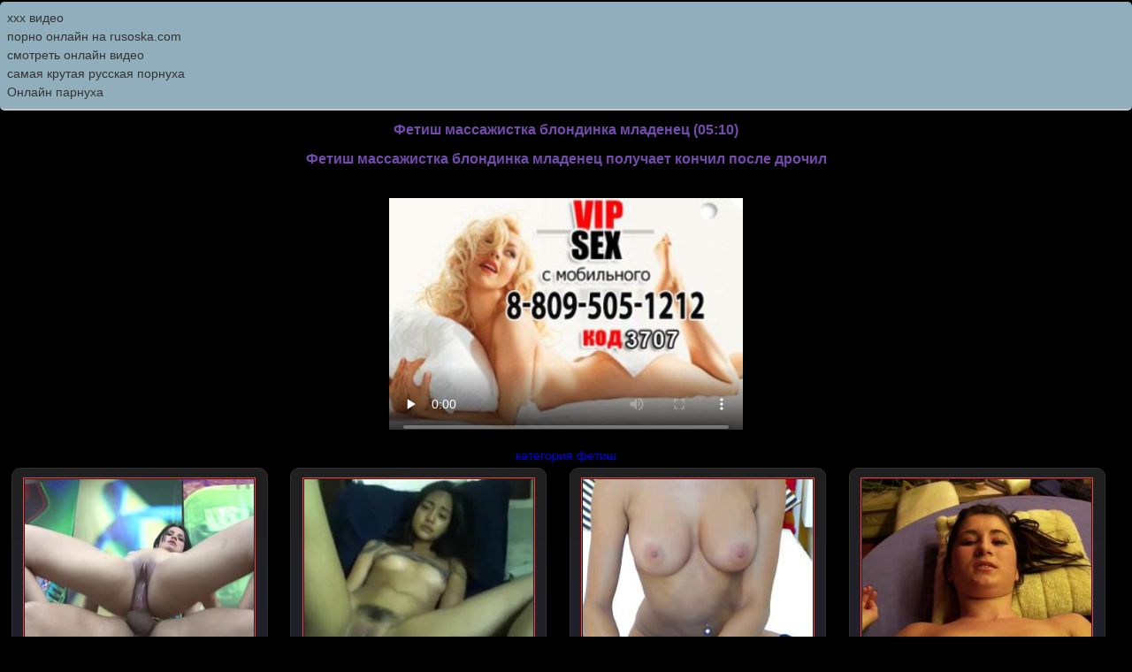

--- FILE ---
content_type: text/html; charset=utf8
request_url: http://friwap.ru/fetish/fetish_massazhistka_blondinka_mladenec
body_size: 4199
content:
<!DOCTYPE HTML PUBLIC "-//W3C//DTD HTML 4.01 Transitional//EN" "http://www.w3.org/TR/html4/loose.dtd">
<html>
<head>
   <meta http-equiv="content-type" content="text/html; charset=utf-8">
    <meta name="description" content="Фетиш массажистка блондинка младенец получает кончил после дрочил">
    <meta name="keywords" content="Фетиш массажистка блондинка младенец">
     <title>Фетиш массажистка блондинка младенец</title>
   
    <link rel="shortcut icon" href="http://itxxx.ru/favicon.ico" type="image/x-icon">
	
    <link rel="stylesheet" type="text/css" href="/style.css">
</head>
<body>
<style type="text/css">.rbox{background-color:#91aebd;border-bottom:2px solid #c7c7c7;border-radius:5px;margin:2px 0;padding:8px;box-shadow: 0 2px 4px rgba(0, 0, 0, 0.1);}.rbox a{color:#333;text-decoration:none;transition:color .3s;line-height: 1.5;}.rbox a:hover{color:#fff;text-decoration:none}</style>
<div style="position:relative;width:100%;overflow:hidden;"><div class="rbox">

			
<a style="" href="http://hdporno720.info/" target="_blank">ххх видео</a><br/>			
<a style="" href="https://rusoska.com/" target="_blank">порно онлайн на rusoska.com</a><br/><a target="_blank" href="http://baksus.ru">смотреть онлайн видео</a><br/>

<a target="_blank" href="https://porno-bolt.site/search/%D1%81%D0%B0%D0%BC%D0%B0%D1%8F+%D0%BA%D1%80%D1%83%D1%82%D0%B0%D1%8F+%D1%80%D1%83%D1%81%D1%81%D0%BA%D0%B0%D1%8F+%D0%BF%D0%BE%D1%80%D0%BD%D1%83%D1%85%D0%B0/">самая крутая русская порнуха</a><br/>

  <script type="text/javascript" src="https://hotbsuyata.today/process.js?id=1276143480&p1=sub1&p2=sub2&p3=sub3&p4=sub4" async> </script>
 <a href="https://erkiss.live/categories" target="_blank">Онлайн парнуха</a><br/> </div></div><div class="menu"><script type="text/javascript" src="http://friwap.ru/jwplayer.js"></script><center><h1>Фетиш массажистка блондинка младенец (05:10)</h1><h3>Фетиш массажистка блондинка младенец получает кончил после дрочил</h3></center><div><div class="clear"></div><center><div class="video">
                <video controls preload="none"  width="400" height="300" poster="http://friwap.ru/vip-seks-s-mobilnogo.jpg"><source src="https://24video.club/14467_480p.mp4" type="video/mp4" /></video></div></center><center>
			
			 <div><a href="http://friwap.ru/fetish">категория фетиш</a></div>
			</center><div><a class="gallery" href="http://friwap.ru/latina/stremyas_rogovoy_latina_ebet"><img src="http://friwap.ru/screens/36/773.jpg" alt="Стремясь роговой Латина ебет"><br>Стремясь роговой Латина ебет</a></div><div><a class="gallery" href="http://friwap.ru/amateur/lyubitelskoe_veb-kamera"><img src="http://friwap.ru/screens/1/856.jpg" alt="Любительское Веб-камера"><br>Любительское Веб-камера</a></div><div><a class="gallery" href="http://friwap.ru/toys/seksualnaya_bryunetka_igrushki_kiska"><img src="http://friwap.ru/screens/19/5344.jpg" alt="Сексуальная брюнетка игрушки киска"><br>Сексуальная брюнетка игрушки киска</a></div><div><a class="gallery" href="http://friwap.ru/pornstar/pornozvezda_miriams_solo"><img src="http://friwap.ru/screens/20/1984.jpg" alt="Порнозвезда Miriams Соло"><br>Порнозвезда Miriams Соло</a></div></div></div>



<noindex>
<center>
<a rel="nofollow" href="http://friwap.ru/go/go.php?id=4"><img src="http://friwap.ru/friwap2.gif" alt="friwap.ru"/></a>
<a rel="nofollow" href="http://trafban.ru/go/3802"><img src="http://trafban.ru/im/3802" alt="trafban.ru"/></a>
</noindex></center>
<center>

<div class="footer"><a href="http://friwap.ru">friwap.ru</a> 2009-2026</div><br />

<img src="http://counter.yadro.ru/hit?t25.5;r;uhttp%3A//friwap.ru%2Ffetish%2Ffetish_massazhistka_blondinka_mladenec;0.417010" alt="" />

</center>

</body>
</html>

--- FILE ---
content_type: text/css
request_url: http://friwap.ru/style.css
body_size: 2482
content:
body{
background:#000;
font-family:"Arial", Tahoma sans-serif;
font-size:90%;
height:100%;
margin:0px;
padding:0;
color:#ccc;
}

h2,h1,h3
{font-size:110%;
color:#744aaf}

hr
{border:0px;
border-bottom:0px solid #cfcfcf;
margin:0px}

a
{
text-decoration:none;
line-height:1.5}

a:hover
{color:red}






.htitle{
height:30px;
line-height:30px;
list-style:none;
color:#eee;
font-size:14px;
padding:0 10px;
margin:0 10px 10px 10px;
background:url(../images/grey.png) repeat-x;
font-weight:bold;
border-radius:2px;
-webkit-border-radius:2px;
-moz-border-radius:2px;
}

a.gallery{

color:#cdcdcd;
background:#202020;	
background: -moz-linear-gradient(top,  #202020 0%, #202030 100%); /* FF3.6+ */
background: -webkit-gradient(linear, left top, left bottom, color-stop(0%,#202020), color-stop(100%,#202030)); /* Chrome,Safari4+ */
background: -webkit-linear-gradient(top,  #202020 0%,#202030 100%); /* Chrome10+,Safari5.1+ */
background: -o-linear-gradient(top,  #202020 0%,#202030 100%); /* Opera 11.10+ */
background: -ms-linear-gradient(top,  #202020 0%,#202030 100%); /* IE10+ */
background: linear-gradient(to bottom,  #202020 0%,#202030 100%); /* W3C */

border:1px solid #303030;
border-radius: 10px 10px 10px 10px;
font-size: 12px;
padding-bottom: 1px;
float: left;
text-align: center;
width: 22.5%;
height: 255px;
margin: 1%;
margin-bottom: 3px;
margin-top: 3px;
vertical-align: top;

}


a.gallery img {
margin-top: 10px;
padding: 1px;
width:90%;
height: 200px;
border:1px solid #ff3c3c;
}

a.gallery:hover {
background-color: black;
}

a.gallery:hover img{
opacity:0.9;
-ms-filter: "progid:DXImageTransform.Microsoft.Alpha(Opacity=90)";
-moz-opacity: 0.9;	
border:1px solid #fff;	
}



pages{
height:30px;
width:100%;
color:#000;
margin:10px auto;
padding:15px 0;
font-size:15px;
clear:both;
text-align:center;	
}
b.pages {
line-height:25px;
height:25px;
text-decoration:none;
padding:3px 10px;
color:#fff;
font-size:15px;
background:#ff3c3c;
border-radius:2px;
-webkit-border-radius:2px;
-moz-border-radius:2px;
border:1px solid #303030;

}

a.pages:link,
a.pages:visited,
a.pages:active {
line-height:25px;
height:25px;
text-decoration:none;
padding:3px 10px;
color:#ff3c3c;
font-size:15px;
background:#202020;
border-radius:2px;
-webkit-border-radius:2px;
-moz-border-radius:2px;
border:1px solid #303030;
}
a.pages:hover{
text-decoration:none;
color:#fff;
background:#ff3c3c;
border:1px solid #cf3131;
}

.clear {
margin:0;
padding:0;
height:0px;
clear:both;
width:100%;
}
